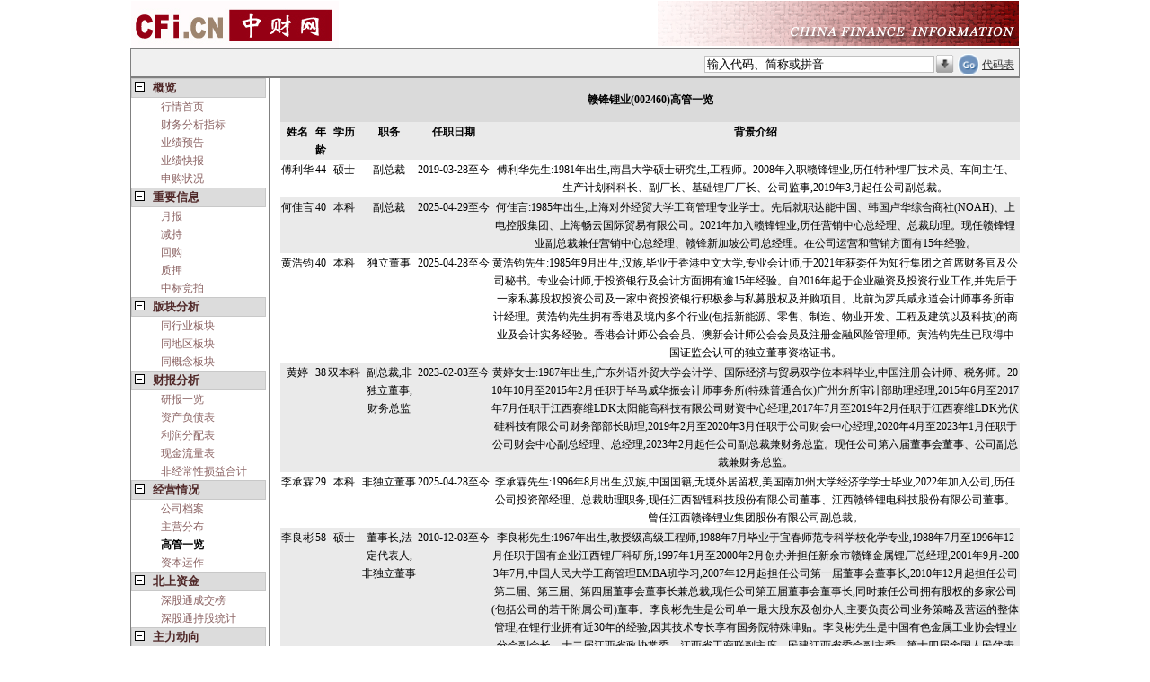

--- FILE ---
content_type: text/html; charset=utf-8
request_url: https://quote.cfi.cn/ggyl/11179/002460.html
body_size: 11697
content:



<!DOCTYPE html PUBLIC "-//W3C//DTD XHTML 1.0 Transitional//EN" "http://www.w3.org/TR/xhtml1/DTD/xhtml1-transitional.dtd">
<html xmlns="http://www.w3.org/1999/xhtml">
<head>
      <meta charset="UTF-8"/>
      <meta http-equiv="Cache-Control" content="no-cache"/>
      <script src='https://quoteimg.cfi.cn/Scripts/jquery-1.4.1.min.js' type='text/javascript'></script>
    
  
    <title>赣锋锂业(002460)_高管一览_中财网</title>
<meta name='keywords' content='赣锋锂业,002460,赣锋锂业股票行情,002460股票行情,赣锋锂业实时行情,赣锋锂业财务分析, 中财网-股票,基金,理财，港股，海外股市' />
<meta name='description' content='中财网提供赣锋锂业（002460）实时行情动态分析,全面报道赣锋锂业（002460）基本资料及重大新闻、行业资讯,浏览赣锋锂业（002460）财务数据、行情数据,公司公告,重大事件。' />     
    <link id="quoteskin" href="/Styles/quote_skin.css?2022" rel="stylesheet" type="text/css"></link>
    
    <base id="mybase" target="_blank"></base>    
<script src='https://quoteimg.cfi.cn/Scripts/addCustomStock.js?202203' type='text/javascript'></script>
<link href='https://quoteimg.cfi.cn/Styles/cfitree.css' rel='stylesheet' type='text/css' /><link href='https://quoteimg.cfi.cn/Styles/autotxt.css' rel='stylesheet' type='text/css' /><script src='https://quoteimg.cfi.cn/Scripts/quote_imageOperate.js?20220815' type='text/javascript'></script><link href='/Styles/quotepage.css?202208' rel='stylesheet' type='text/css' />  
 
  <!--[if IE]>
    <script type="text/javascript" src="/MsChartDraw/excanvas.js"></script>
            <![endif]-->  

 <script type="text/javascript" src="https://quoteimg.cfi.cn/MsChartDraw/chartcaller.js?2022"></script>

</head>
<body id="mybody" style="margin: 0;"><form id='formsearch' name='formsearch' enableviewstate='false' method='get' action='/quote.aspx'  target='_top'>
<input type='hidden' id='actstockid' name='actstockid' value='' />
<input type='hidden' id='actcontenttype' name='actcontenttype' value='ggyl' />
<input type='hidden' id='hidsel' value='-1' />
<input type='hidden' id='mousemoveEnable' value='true' />
<input type='hidden' id='automarketid' value='' />    
<input type='hidden' id='client' name='client' value='pc' />
<table id='tabMain'><tr id='titletr'>
            <td colspan='3' style='padding:0;'><table id='tabImg'>
                    <tr style='border: 0;'>
                        <td style='text-align:left;'>
                            <a href='https://cfi.cn'>
                                <img src='https://img.cfi.cn/pic/cficback.jpg' border='0' title='中财网' alt='中财网' /></a>
                        </td>
                        <td>
                            <img id='imgright' src='//img.cfi.cn/pic/CFIRIGHT.GIF'
                                title='中财网股票行情' alt='中财网股票行情' />  
                        </td>
                    </tr>
                </table><table id='tabautocomplete_pc' cellpadding='5' cellspacing='0' >
                    <tr style='border: 0; height: 20px;'>
                        <td id='indextd'>
                           
                        </td>
                        <td id='autotd'>
                            <div>
                                <input type='text' id='searchcode' name='searchcode' value='输入代码、简称或拼音'
                                    autocomplete='off' /><img class='img_his' src='/Image/arrowdown.gif'
                                        onclick='act_showHistoryCode()' title='历史访问股票查询' />
                                <input type='image' id='submit' src='/Image/go2.gif' title='股票查询' />
                                    <a href='/stockList.aspx' target='_blank'>代码表</a> 
                            </div>
                        </td>
                    </tr>
                </table><div id='divAutocomplete'></div></td></tr><tr id='trContent_pc'><td id='menutd'>
            <div id='menu' ><div id='tree' ><DIV id='node1' class='t1' onclick='k("node1_sub")'><SPAN class='fold nowrap'>概览</SPAN></DIV><DIV id='node1_sub' class='d1'><DIV class='b nowrap' id='nodea0'  ><a target='_self' href='/002460.html' >行情首页</a></DIV><DIV class='b nowrap' id='nodea1'  ><a target='_self' href='/cwfxzb/11179/002460.html' >财务分析指标</a></DIV><DIV class='b nowrap' id='nodea2'  ><a target='_self' href='/yjyg/11179/002460.html' >业绩预告</a></DIV><DIV class='b nowrap' id='nodea3'  ><a target='_self' href='/yjkb/11179/002460.html' >业绩快报</a></DIV><DIV class='b nowrap' id='nodea4'  ><a target='_self' href='/fxysg/11179/002460.html' >申购状况</a></DIV></div><DIV id='node12' class='t1' onclick='k("node12_sub")'><SPAN class='fold nowrap'>重要信息</SPAN></DIV><DIV id='node12_sub' class='d1'><DIV class='b nowrap' id='nodea5'  ><a target='_self' href='/yb_stock/11179/002460.html' >月报</a></DIV><DIV class='b nowrap' id='nodea6'  ><a target='_self' href='/jc_stock/11179/002460.html' >减持</a></DIV><DIV class='b nowrap' id='nodea7'  ><a target='_self' href='/hg_stock/11179/002460.html' >回购</a></DIV><DIV class='b nowrap' id='nodea8'  ><a target='_self' href='/zy_stock/11179/002460.html' >质押</a></DIV><DIV class='b nowrap' id='nodea9'  ><a target='_self' href='/zbjp_stock/11179/002460.html' >中标竞拍</a></DIV></div><DIV id='node2' class='t1' onclick='k("node2_sub")'><SPAN class='fold nowrap'>版块分析</SPAN></DIV><DIV id='node2_sub' class='d1'><DIV class='b nowrap' id='nodea10'  ><a target='_self' href='/same_hy/11179/002460.html' >同行业板块</a></DIV><DIV class='b nowrap' id='nodea11'  ><a target='_self' href='/same_dq/11179/002460.html' >同地区板块</a></DIV><DIV class='b nowrap' id='nodea12'  ><a target='_self' href='/same_gn/11179/002460.html' >同概念板块</a></DIV></div><DIV id='node3' class='t1' onclick='k("node3_sub")'><SPAN class='fold nowrap'>财报分析</SPAN></DIV><DIV id='node3_sub' class='d1'><DIV class='b nowrap' id='nodea13'  ><a target='_self' href='/ybyl/11179/002460.html' >研报一览</a></DIV><DIV class='b nowrap' id='nodea14'  ><a target='_self' href='/zcfzb_x/11179/002460.html' >资产负债表</a></DIV><DIV class='b nowrap' id='nodea15'  ><a target='_self' href='/lrfpb_x/11179/002460.html' >利润分配表</a></DIV><DIV class='b nowrap' id='nodea16'  ><a target='_self' href='/xjll/11179/002460.html' >现金流量表</a></DIV><DIV class='b nowrap' id='nodea17'  ><a target='_self' href='/FJCXSY_HJ/11179/002460.html' >非经常性损益合计</a></DIV></div><DIV id='node4' class='t1' onclick='k("node4_sub")'><SPAN class='fold nowrap'>经营情况</SPAN></DIV><DIV id='node4_sub' class='d1'><DIV class='b nowrap' id='nodea18'  ><a target='_self' href='/gsda/11179/002460.html' >公司档案</a></DIV><DIV class='b nowrap' id='nodea19'  ><a target='_self' href='/zyfb/11179/002460.html' >主营分布</a></DIV><DIV class='b nowrap bold' id='nodea20'  >高管一览</DIV><DIV class='b nowrap' id='nodea21'  ><a target='_self' href='/zbyz/11179/002460.html' >资本运作</a></DIV></div><DIV id='node12' class='t1' onclick='k("node12_sub")'><SPAN class='fold nowrap'>北上资金</SPAN></DIV><DIV id='node12_sub' class='d1'><DIV class='b nowrap' id='nodea22'  ><a target='_self' href='/cjb/11179/002460.html' >深股通成交榜</a></DIV><DIV class='b nowrap' id='nodea23'  ><a target='_self' href='/cgtj/11179/002460.html' >深股通持股统计</a></DIV></div><DIV id='node5' class='t1' onclick='k("node5_sub")'><SPAN class='fold nowrap'>主力动向</SPAN></DIV><DIV id='node5_sub' class='d1'><DIV class='b nowrap' id='nodea24'  ><a target='_self' href='/zlsj/11179/002460.html' >交易异动</a></DIV><DIV class='b nowrap' id='nodea25'  ><a target='_self' href='/dzjy/11179/002460.html' >大宗交易</a></DIV><DIV class='b nowrap' id='nodea26'  ><a target='_self' href='/rzrq/11179/002460.html' >融资融券</a></DIV><DIV class='b nowrap' id='nodea27'  ><a target='_self' href='/ggcgbd/11179/002460.html' >大股东增减持</a></DIV></div><DIV id='node6' class='t1' onclick='k("node6_sub")'><SPAN class='fold  nowrap'>股东统计</SPAN></DIV><DIV id='node6_sub' class='d1'><DIV class='b nowrap' id='nodea28'  ><a target='_self' href='/gbjg/11179/002460.html' >股本结构</a></DIV><DIV class='b nowrap' id='nodea29'  ><a target='_self' href='/gdtj/11179/002460.html' >股东名单</a></DIV><DIV class='b nowrap' id='nodea30'  ><a target='_self' href='/gdhs/11179/002460.html' >股东户数</a></DIV><DIV class='b nowrap' id='nodea31'  ><a target='_self' href='/xsjj/11179/002460.html' >限售解禁</a></DIV></div><DIV id='node7' class='t1' onclick='k("node7_sub")'><SPAN class='fold nowrap'>持仓分析</SPAN></DIV><DIV id='node7_sub' class='d1'><DIV class='b nowrap' id='nodea32'  ><a target='_self' href='/jjcc/11179/002460.html' >基金持仓</a></DIV><DIV class='b nowrap' id='nodea33'  ><a target='_self' href='/jjccbd/11179/002460.html' >基金持仓变动</a></DIV><DIV class='b nowrap' id='nodea34'  ><a target='_self' href='/jjzc/11179/002460.html' >基金重仓</a></DIV><DIV class='b nowrap' id='nodea35'  ><a target='_self' href='/jjzcbd/11179/002460.html' >基金重仓变动</a></DIV></div><DIV id='node8' class='t1' onclick='k("node8_sub")'><SPAN class='fold nowrap'>分红扩股</SPAN></DIV><DIV id='node8_sub' class='d1'><DIV class='b nowrap' id='nodea36'  ><a target='_self' href='/fhpx/11179/002460.html' >分红派息</a></DIV><DIV class='b nowrap' id='nodea37'  ><a target='_self' href='/pgzf/11179/002460.html' >配股增发</a></DIV></div><DIV id='node9' class='t1' onclick='k("node9_sub")'><SPAN class='fold nowrap'>管理层报告</SPAN></DIV><DIV id='node9_sub' class='d1'><DIV class='b nowrap' id='nodea38'  ><a target='_self' href='/jyzj/11179/002460.html' >经营总结</a></DIV></div><DIV id='node10' class='t1' onclick='k("node10_sub")'><SPAN class='fold nowrap'>公开信息</SPAN></DIV><DIV id='node10_sub' class='d1'><DIV class='b nowrap' id='nodea39'  ><a target='_self' href='//gg.cfi.cn/cbgg/11179/002460.html' >财报全文</a></DIV><DIV class='b nowrap' id='nodea40'  ><a target='_self' href='//gg.cfi.cn/ggqw/11179/002460.html' >公告全文</a></DIV></div></div>
            </div>
        </td>
        <td id='blanktd' ></td>
        <td id='content' > <div id='act_quote' ></div><div id='quote_table'><script language='javascript' type='text/javascript'>function func_link_bimage(cur_date){window.open('/bigimage.aspx?stockid=11179&date='+cur_date);}</script><table id='tabh'><tr><td colspan='6' >赣锋锂业(002460)高管一览</td></tr><tr><td>姓名</td><td>年龄</td><td>学历</td><td>职务</td><td>任职日期</td><td>背景介绍</td></tr><tr><td nowrap>傅利华</td><td nowrap>44</td><td nowrap>硕士</td><td style='width:60px;'>副总裁</td><td nowrap>2019-03-28至今</td><td>傅利华先生:1981年出生,南昌大学硕士研究生,工程师。2008年入职赣锋锂业,历任特种锂厂技术员、车间主任、生产计划科科长、副厂长、基础锂厂厂长、公司监事,2019年3月起任公司副总裁。</td></tr><tr><td nowrap>何佳言</td><td nowrap>40</td><td nowrap>本科</td><td>副总裁</td><td nowrap>2025-04-29至今</td><td>何佳言:1985年出生,上海对外经贸大学工商管理专业学士。先后就职达能中国、韩国卢华综合商社(NOAH)、上电控股集团、上海畅云国际贸易有限公司。2021年加入赣锋锂业,历任营销中心总经理、总裁助理。现任赣锋锂业副总裁兼任营销中心总经理、赣锋新加坡公司总经理。在公司运营和营销方面有15年经验。</td></tr><tr><td nowrap>黄浩钧</td><td nowrap>40</td><td nowrap>本科</td><td>独立董事</td><td nowrap>2025-04-28至今</td><td>黄浩钧先生:1985年9月出生,汉族,毕业于香港中文大学,专业会计师,于2021年获委任为知行集团之首席财务官及公司秘书。专业会计师,于投资银行及会计方面拥有逾15年经验。自2016年起于企业融资及投资行业工作,并先后于一家私募股权投资公司及一家中资投资银行积极参与私募股权及并购项目。此前为罗兵咸永道会计师事务所审计经理。黄浩钧先生拥有香港及境内多个行业(包括新能源、零售、制造、物业开发、工程及建筑以及科技)的商业及会计实务经验。香港会计师公会会员、澳新会计师公会会员及注册金融风险管理师。黄浩钧先生已取得中国证监会认可的独立董事资格证书。</td></tr><tr><td nowrap>黄婷</td><td nowrap>38</td><td nowrap>双本科</td><td>副总裁,非独立董事,财务总监</td><td nowrap>2023-02-03至今</td><td>黄婷女士:1987年出生,广东外语外贸大学会计学、国际经济与贸易双学位本科毕业,中国注册会计师、税务师。2010年10月至2015年2月任职于毕马威华振会计师事务所(特殊普通合伙)广州分所审计部助理经理,2015年6月至2017年7月任职于江西赛维LDK太阳能高科技有限公司财资中心经理,2017年7月至2019年2月任职于江西赛维LDK光伏硅科技有限公司财务部部长助理,2019年2月至2020年3月任职于公司财会中心经理,2020年4月至2023年1月任职于公司财会中心副总经理、总经理,2023年2月起任公司副总裁兼财务总监。现任公司第六届董事会董事、公司副总裁兼财务总监。</td></tr><tr><td nowrap>李承霖</td><td nowrap>29</td><td nowrap>本科</td><td>非独立董事</td><td nowrap>2025-04-28至今</td><td>李承霖先生:1996年8月出生,汉族,中国国籍,无境外居留权,美国南加州大学经济学学士毕业,2022年加入公司,历任公司投资部经理、总裁助理职务,现任江西智锂科技股份有限公司董事、江西赣锋锂电科技股份有限公司董事。曾任江西赣锋锂业集团股份有限公司副总裁。</td></tr><tr><td nowrap>李良彬</td><td nowrap>58</td><td nowrap>硕士</td><td>董事长,法定代表人,非独立董事</td><td nowrap>2010-12-03至今</td><td>李良彬先生:1967年出生,教授级高级工程师,1988年7月毕业于宜春师范专科学校化学专业,1988年7月至1996年12月任职于国有企业江西锂厂科研所,1997年1月至2000年2月创办并担任新余市赣锋金属锂厂总经理,2001年9月-2003年7月,中国人民大学工商管理EMBA班学习,2007年12月起担任公司第一届董事会董事长,2010年12月起担任公司第二届、第三届、第四届董事会董事长兼总裁,现任公司第五届董事会董事长,同时兼任公司拥有股权的多家公司(包括公司的若干附属公司)董事。李良彬先生是公司单一最大股东及创办人,主要负责公司业务策略及营运的整体管理,在锂行业拥有近30年的经验,因其技术专长享有国务院特殊津贴。李良彬先生是中国有色金属工业协会锂业分会副会长、十二届江西省政协常委、江西省工商联副主席、民建江西省委会副主委、第十四届全国人民代表大会代表;入选“赣鄱英才555工程”第一批创业领军人才、“国家百千万人才”、“国家科技部科技人才推进计划科技创新创业人才“等人才工程;荣获“江西省优秀企业家”、“江西省五一劳动奖章”、“中国百强杰出企业家奖”、“中国经济新闻人物--2021十大经济年度人物”、“第三届(2021)中国有色金属工业年度经济人物”等荣誉、2013年11月获香港理工大学颁授紫荆花杯科技创新奖。</td></tr><tr><td nowrap>廖萃</td><td nowrap>38</td><td nowrap>硕士</td><td>职工董事</td><td nowrap>2025-10-14至今</td><td>廖萃女士:1987年出生,中南大学分析化学硕士研究生毕业。2013年加入公司,2013年6月至2018年2月依次任职于公司直属工厂研发专员、品质经理,2018年3月至2020年12月任职于公司研发部部长,2021年1月起任职于公司全资子公司新余赣锋锂业有限公司总经理。</td></tr><tr><td nowrap>罗光华</td><td nowrap>43</td><td nowrap>硕士</td><td>副总裁</td><td nowrap>2023-02-03至今</td><td>罗光华先生:1982年出生,南昌大学化学工程专业硕士研究生毕业。2009年2月至2014年9月任职于公司设计部工程师,2014年10月至2022年1月任职于公司设计部部长,2022年1月至2023年1月任工程中心总经理,2023年2月起任公司副总裁。</td></tr><tr><td nowrap>罗荣</td><td nowrap>56</td><td nowrap>硕士</td><td>非独立董事</td><td nowrap>2025-04-28至今</td><td>罗荣女士:1969年11月出生,香港浸会大学工商管理硕士、中欧国际工商学院高级工商管理硕士,曾任华润医药集团东阿阿胶股份有限公司副总裁(HR VP)、华润电力股份有限公司华东大区人力资源总监、上海远东宏信健康集团公司总经理助理兼任首席人力资源官(CHO)等,在人力资源领域有20余年从业经历,其中15年集团高管工作经验。在企业组织变革、绩效激励、人才发展等方面有系统的理论体系和丰富的实战经验。</td></tr><tr><td nowrap>任宇尘</td><td nowrap>35</td><td nowrap>硕士</td><td>董事会秘书</td><td nowrap>2023-12-25至今</td><td>任宇尘先生:1990年出生,英国伦敦政治经济学院理学硕士,于2015年10月至2017年3月就职于毕马威华振会计师事务所(特殊普通合伙),担任审计员职务,负责对企业进行外部审计工作;后于2017年11月加入本公司,历任投资者关系主管、港股公司联席秘书、证券部副部长、证券部长职务,2023年12月起任公司董事会秘书。</td></tr><tr><td nowrap>沈海博</td><td nowrap>57</td><td nowrap>本科</td><td>非独立董事</td><td nowrap>2025-04-28至今</td><td>沈海博先生:1968年出生,中国国籍,1991年7月毕业于中国北方工业大学工业工程管理专业,1996年9月至2002年9月担任中国有色金属进出口新疆公司北京办事处锂产品经理,2002年10月至2004年12月任天津开发区御海商贸有限公司经理,2005年6月加入公司担任营销总监,2007年12月起担任公司第一届董事会董事,2010年12月起担任公司第二届、第三届、第四届董事会董事兼副总裁,现任公司第五届董事会董事兼回收板块董事长。沈海博先生主持循环回收全面工作。</td></tr><tr><td nowrap>王彬</td><td nowrap>39</td><td nowrap>本科</td><td>副总裁</td><td nowrap>2024-03-05至今</td><td>王彬先生:1986年出生,南昌大学应用化学专业本科毕业,高级工程师。2009年7月入职赣锋锂业,历任公司工厂工程技术员、车间主任、厂长助理、万吨锂盐工厂厂长、集团总裁助理等职务,2024年3月起任公司副总裁。</td></tr><tr><td nowrap>王金本</td><td nowrap>59</td><td nowrap>硕士</td><td>独立董事</td><td nowrap>2025-04-28至今</td><td>王金本先生:1966年3月出生,汉族,中国国籍,无境外居留权,江西万年县人,硕士学历,高级会计师,1988年至今,历任江西纺织品进出口公司会计、财务副科长、财务经理;横店集团高科技产业股份有限公司财务总监;浙江浙大网新兰德科技股份有限公司财务总监;浙江绿洲生态股份有限公司总经理;百富达(香港)融资有限公司董事;历任江西万年青水泥股份有限公司独立董事、江西恒大高新技术股份有限公司独立董事、江西众加利高科技股份有限公司董事、江西煌上煌集团食品股份有限公司独立董事、云南生物谷药业股份有限公司独立董事、江西百胜智能科技股份有限公司独立董事、江西国光商业连锁股份有限公司独立董事、江西省建材集团有限公司外部董事。现任南昌大学兼职教授、江西赣锋锂业集团股份有限公司独立董事、联创电子科技股份有限公司独立董事、江西3L医用制品集团股份有限公司独立董事、华农恒青独立董事。</td></tr><tr><td nowrap>王晓申</td><td nowrap>57</td><td nowrap>硕士</td><td>总裁,副董事长,非独立董事</td><td nowrap>2023-02-03至今</td><td>王晓申先生:1968年出生,1990年6月毕业于中国北方工业大学工业工程管理专业,2002年8月获得中欧国际工商学院EMBA学位。1991年7月至1992年4月任职于中国有色金属工业总公司新疆公司新疆锂盐厂,1992年4月至2002年7月在中国有色金属进出口新疆公司担任副总经理(负责锂业务),2002年8月至2005年6月在苏州太湖企业有限公司担任董事长兼总经理,2006年7月加入公司担任总经理,2007年12月起担任公司第一届董事会董事,2010年12月起担任公司第二届、第三届、第四届董事会副董事长兼副总裁和第五届董事会副董事长兼总裁,现任第六届董事会副董事长兼总裁。同时兼任公司拥有股权的多家公司(包括本公司的若干附属公司)董事。</td></tr><tr><td nowrap>向伟东</td><td nowrap>55</td><td nowrap>博士</td><td>副总裁</td><td nowrap>2025-04-29至今</td><td>向伟东先生:1970年出生,长春地质学院地质学学士、矿床学硕士,核工业北京地质研究院矿产普查与勘探学科博士,研究员级高级工程师。曾先后就职于中核集团、中广核集团及紫金矿业集团,拥有14年澳大利亚、非洲、欧洲等地世界级矿山企业及上市公司高管经历。在境内外矿山企业运营管理、大型矿山项目建设及矿业投资并购方面具备深厚的专业能力和丰富的实践经验,擅长推动复杂矿业项目的高效执行与价值创造,致力于推动全球矿业资源的高效开发与可持续发展。现任公司副总裁。</td></tr><tr><td nowrap>熊训满</td><td nowrap>43</td><td nowrap>本科</td><td>副总裁</td><td nowrap>2019-03-28至今</td><td>熊训满先生:1982年出生,大学本科,教授级高级工程师。2005年入职奉新赣锋,历任奉新赣锋技术员、有机锂工厂车间主任、奉新赣锋总经理、东莞赣锋总经理、循环科技常务副总经理、宜春赣锋总经理,2019年3月起任公司副总裁,现任公司常务副总裁。</td></tr><tr><td nowrap>徐光华</td><td nowrap>44</td><td nowrap>博士</td><td>独立董事</td><td nowrap>2025-04-28至今</td><td>徐光华先生:1981年8月出生,中共党员,中国国籍,无境外永久居留权,江西人,法学博士、博士后。2018年入选江西省百千万人才工程、江西省青年井冈学者。曾任江西财经大学法学院教授、博士生导师,上海昱琨教育科技中心投资人。现任华东政法大学教授、博士生导师,国际刑法学会中国分会理事,中国刑法学研究会会员,江西省犯罪学研究会理事,江西省经济犯罪研究中心理事,南昌仲裁委员会仲裁员,美国密苏里大学堪萨斯分校访问学者,澳门科技大学讲座教授,江西赣锋锂业股份有限公司独立董事,江西盛富莱光学科技股份有限公司独立董事,上海东道律师事务所律师,安源煤业集团股份有限公司独立董事。</td></tr><tr><td nowrap>徐建华</td><td nowrap>56</td><td nowrap>本科</td><td>副总裁</td><td nowrap>2012-06-25至今</td><td>徐建华先生:1969年出生,高级工程师,1990年7月毕业于中国华东化工学院化工机械设备专业,1990年9月至2008年1月担任江西盐矿一间分厂的工程师,2008年2月加入赣锋锂业,2009年1月至2010年12月担任基础锂厂副厂长,2011年1月起担任公司制造中心总监、物资保障中心总监,2012年6月起任公司副总裁,主要负责公司设备管理及工程建设。</td></tr><tr><td nowrap>徐一新</td><td nowrap>55</td><td nowrap>本科</td><td>独立董事</td><td nowrap>2025-04-28至今</td><td>徐一新女士:1970年出生,一级律师,江西豫章律师事务所高级合伙人;江西省第十四届人大代表;南昌市第十五届政协委员;南昌仲裁委员会仲裁员;江西省律协常务理事;南昌市律协刑事法律专业委员会主任;南昌市新联会副监事长;江西省人民政府行政复议机构第一届行政复议委员会委员;江西省高级人民法院司法监督员;江西省人民检察院听证员;江西省法官、检察官遴选委员会委员;江西省法学会首席法律咨询专家;江西科技师范大学客座教授;江西卫视金牌调解观察员、调解员。徐一新女士已取得中国证监会认可的独立董事资格证书。</td></tr></table></div>       
        </td></tr><tr><td id='gotofirst' colspan='3'><h4><a href='/quote_002460.html'>转至赣锋锂业（002460）行情首页</a><h4></td></tr> <tr><td id='tj' colspan='3' ><div id='div1'>
            </div>
            <div id='div2'>
            </div><div id='div3'>
            </div>
        </td></tr></table><input type='hidden' id='showcomplete' value='True' /><input type='hidden' id='hid_gpdm' value='002460' /><input type='hidden' id='hid_gpjc' value='赣锋锂业' /><table id='tabfootlink' cellpadding='3'>
        <tr>
            <td align='middle'>
                中国财经信息网为您服务:&nbsp<a href='https://cfi.cn/pic/items1.htm' target='_blank'>免责条款</a>
                | <a href='https://cfi.cn/pic/hylg.htm' target='_blank'>欢迎来稿</a> | <a href='https://cfi.cn/pic/cooperation.htm'
                    target='_blank'>合 作</a> | <a href='https://cfi.cn/pic/cfiad.htm' title='最具吸引力的网站，迅速让你的网站与产品人尽皆知'
                        target='_blank'>广告服务</a> | <a href='https://cfi.cn/pic/policy-cn.htm' target='_blank'>
                            隐私条款</a> | <a href='https://cfi.cn/pic/conus.htm' target='_blank'>联系我们</a>&nbsp;|
                <a href='https://cfi.cn/pic/cfijob.htm' target='_blank'>工作机会</a>
            </td>
        </tr>
    </table><div id='pagefoot'>
        中财网版权所有(C) HTTP://WWW.CFi.CN
        </div>
        <div id='divfoot2'>
       中财网免费提供股票、基金、债券、外汇、理财等行情数据以及其他资料，仅供用户获取信息。
        </div></form><div id='divjs'>
<script charset='gb2312' src='https://quoteimg.cfi.cn/Scripts/autoComplete.js?202208' type='text/javascript'></script>
<script charset='UTF-8' language='javascript' type='text/javascript' id='tablejs' src=''> </script>
            </div></body>
<script src="/Scripts/quotepage.js" type="text/javascript"></script>

</html>


--- FILE ---
content_type: text/css
request_url: https://quote.cfi.cn/Styles/quote_skin.css?2022
body_size: 1617
content:
pre { white-space: pre-wrap; /* css-3 */ white-space: -moz-pre-wrap; /* Mozilla, since 1999 */ white-space: -pre-wrap; /* Opera 4-6 */ white-space: -o-pre-wrap; /* Opera 7 */ }

 .labela
        {
            height: 22px;
            border-bottom: 1px solid #FFF6ED;
            border-left: 1px solid #999;
            border-top: 1px solid #999;
            font-weight: bold; 
            text-align:center;
            vertical-align:middle;
        }
        .labelb
        {
            height: 22px;
            border-left: 1px solid #999;
            border-top: 1px solid #999;
            border-bottom: 1px solid #999;
            background: #F1EDEA; 
             text-align:center;
            vertical-align:middle;
        }
        #menu
        {
            text-align: left;
        }
        #tree{ width:150px;}
        #menutd{width:153px; vertical-align: top; padding:0;border:1px solid Gray;} 
        #blanktd{width:10px; border:none;}            
        #content{vertical-align: top; padding:0;}    
        #tabMain{width: 990px; margin:0 auto; border-collapse:collapse;}
        #tabMain_phone{width: 99%;min-width:352px; margin:0 auto; border-collapse:collapse;padding-left:3px;padding-right:3px;}
        #tabMain_phone #titletd{text-align: center; background-repeat: repeat; vertical-align: middle; padding:0;}
        #tabMain_phone #cfi_logo{width:99%;border-collapse:collapse; min-width:350px;border: 1px solid gray; margin: 0px 0px 0px 0px;}
        #tabMain_phone #cfi_logo tr td:last-child{font-size: 9pt; color: black; vertical-align: middle; text-align: right;line-height: 17px; padding-right:3px;}
        #submit{width: 24px; height: 24px; vertical-align: bottom;}
        #tabautocomplete_pc{width:100%; height:20px; background-color:#F0F0F0; border-collapse:collapse; margin:0;border:1px solid Gray;}
        #indextd{width: 620px; height: 20px; font-size: 9pt; margin:0; text-align: left; border: 0; vertical-align:middle;}
        #autotd{width: 350px; font-size: 9pt; text-align: left; border: 0;}
        #autotd div{float: right; text-align: right; vertical-align: middle; height: 20px;padding: 0; border: 0;}
        #searchcode{margin-bottom: 3px;}
        #gotofirst{ text-align:right;}
        #gotofirst h4{font-weight:normal;}
        #tabfootlink{width:800px; border:0px;margin-top: 50px; margin-left:auto; margin-right:auto;}
        #tabfootlink td{width:100%;font-size: 9pt; text-align: center;}
        #divfoot2{text-align:center; font-size:9pt; width:800px; margin:0 auto; margin-bottom:30px; color:Gray;}
        #pagefoot{text-align: center; font-size: 9pt; width: 800px; margin: 30px auto; margin-bottom:10px;}
        #pagefoot_phone{text-align: center; font-size: 9pt; width: 99%; margin: 30px auto; margin-bottom:10px;}
        .img_his{cursor: pointer; padding-left: 0; padding-bottom: 0px; vertical-align: bottom; width: 23px; height: 24px;}
        .blank_h{height:15px;} 
        .blank_w{ width:15px;}
        a
        {
            color: rgb(50,50,50);
        }
        a:visited
        {
            color: Gray;
        }
        a:hover
        {
            color: red;
        }
        a:active
        {
            color: black;
        }
        
        table{ width:100%; border-collapse:collapse; margin:0;  padding:0;}
        table TD
        {
            vertical-align: top;          
            line-height: 20px;
            text-align: right;
            font-size: 9pt; 
            word-break:break-all;
        }
        
        .table_phone td{ text-align:left;}
        #tabh tr:first-child,#tab_gg tr:first-child,#tab_yb tr:first-child{background-color:rgb(218,218,218);height:50px;}
        #tabh tr:nth-child(2),#tab_gg tr:nth-child(2),#tab_yb tr:nth-child(2) {font-weight:bold;} 
        #tabh tr:first-child td,#tab_gg tr:first-child td,#tab_yb tr:first-child td{text-align:center;vertical-align:middle; font-weight:bold;}
        #tabh tr:nth-child(2n),#tab_gg tr:nth-child(2n),#tab_yb tr:nth-child(2n) {  background: rgb(234,234,234); }           
        #tabh td { text-align: center; }
        #tabh .uptime{height:20px;text-align:right;vertical-align:middle;font-size:9pt;font-weight:normal;}
        #tabh .highlight{background-color:#FFCC66;}
        #tab_gg tr td:nth-child(1),#tab_gg tr td:nth-child(3){ text-align:center;}
        #tab_gg tr td:nth-child(2){ text-align:left;}
        #tab_yb td { text-align: center; }
        #tab_yb tr td:nth-child(4){ text-align:left;}
        
        /*首页财务指标表格*/
        .index_cwzb{border-collapse:collapse;width:100%;}
        .index_cwzb tr:first-child td{width:70px;cursor:pointer;}
        .index_cwzb #tdcw3{border-right:1px solid #999;}
        .childTable td
        {
            border-bottom: #cccccc 1px dashed;
            border-left: #cccccc 1px dashed;
        }
        
        .border
        {
        	 border-style:solid;
        	 border-width:1px;
        	 border-color:Gray;
        }
        
        .backcolor
        {
			background-color:rgb(240,240,240);
        }            
        .vertical_table tr:first-child{background-color:rgb(218,218,218);height:50px;}
        .vertical_table tr:first-child td{text-align:center;vertical-align:middle; font-weight:bold;}
        .vertical_table tr:nth-child(2n+1) {  background: rgb(234,234,234); }   
        
        .vertical_table td
        {
            text-align:left;
            padding-left:7px;
        }
        .vertical_table td:first-child { font-weight: bold; text-align: left; }
        .vertical_table td:first-child a { font-weight: normal;}
        .vertical_table input[type='button']{color:Blue;background-color:rgb(184,165,248)}

        .baseinfo_phone,.baseinfo_phone table td { font-size:12pt;}
        
        .nowrap{
white-space: nowrap;
text-overflow: ellipsis;
overflow: hidden;
}
.bold{ font-weight:bold;}
.wrap{word-break: break-word;}
.hidden{ display:none;}
.red{ color:Red;}
.green{ color:Green;}
.blue{ color:Blue;}
.orange{ color:Orange;}
        
     
        
        
        
        

--- FILE ---
content_type: application/javascript
request_url: https://quoteimg.cfi.cn/Scripts/addCustomStock.js?202203
body_size: 1737
content:
//添加自选股
//function cfi_AddCustomStock(stockid) {
//    var js = document.getElementById("customStockJs");
//    js.setAttribute("src", "http://quote.cfi.cn/quotelist.aspx?addid=" + stockid);
//    alert("添加成功");
//}

function cfi_AddCustomStock(stockid) {
    var stockid_cookie = getCookie2("cfi_data_mystock");
    if (stockid_cookie != null && stockid_cookie != "") {
        var stockidlist = stockid_cookie.split(',');
        var isExists = false;
        for (var i = 0; i < stockidlist.length; i++) {
            if (stockidlist[i] == stockid) {
                isExists = true;
                break;
            }
        }
        if (!isExists) {
            if (stockid_cookie != null && stockid_cookie != "") {
                stockid_cookie = stockid_cookie + ',' + stockid;
            }
            else {
                stockid_cookie = stockid;
            }
            setCookie2("cfi_data_mystock", stockid_cookie, 500);
        }
    }
    else {
        setCookie2("cfi_data_mystock", stockid, 500);
    }
   
    alert("添加成功");
}

//删除自选股
function cfi_DeleteCustomStock(stockid) {
    var stockid_cookie = getCookie2("cfi_data_mystock");
    if (stockid_cookie != null && stockid_cookie != "") {
        var stockidlist = stockid_cookie.split(',');
        var result = "";
        for (var i = 0; i < stockidlist.length; i++) {
            if (stockidlist[i] != stockid) {
                if (result != "")
                    result += ',';
                result += stockidlist[i];
            }
        }
        setCookie2("cfi_data_mystock", result, 500);
    }
}



//添加自选股
function cfi_AddCustomStock_phone(stockid) {
    var stockid_cookie = getCookie2("cfi_data_mystock");
    if (stockid_cookie != null && stockid_cookie != "") {
        var stockidlist = stockid_cookie.split(',');
        var isExists = false;
        for (var i = 0; i < stockidlist.length; i++) {
            if (stockidlist[i] == stockid) {
                isExists = true;
                break;
            }
        }
        if (!isExists) {
            if (stockid_cookie != null && stockid_cookie != "") {
                stockid_cookie = stockid_cookie + ',' + stockid;
            }
            else {
                stockid_cookie = stockid;
            }
            setCookie2("cfi_data_mystock", stockid_cookie, 300);
        }
    }
    else {
        setCookie2("cfi_data_mystock", stockid, 300);
    }
 
     alert("添加成功");
 }

 //删除自选股
 function cfi_DeleteCustomStock_phone(stockid) {
     var stockid_cookie = getCookie2("cfi_data_mystock");
     if (stockid_cookie != null && stockid_cookie != "") {
         var stockidlist = stockid_cookie.split(',');
         var result = "";
         for (var i = 0; i < stockidlist.length; i++) {
             if (stockidlist[i] != stockid) {
                 if (result != "")
                     result += ',';
                 result += stockidlist[i];
             }
         }
         setCookie2("cfi_data_mystock", result, 300);       
     }
 }

function getCookie2(c_name) {
    //先查询cookie是否为空，为空就return ""
    if (document.cookie.length > 0) {
        c_start = document.cookie.lastIndexOf(c_name + '=')//通过String对象的indexOf()来检查这个cookie是否存在，不存在就为 -1　　
        if (c_start != -1) {
            c_start = c_start + c_name.length + 1//最后这个+1其实就是表示'='号啦，这样就获取到了cookie值的开始位置
            c_end = document.cookie.indexOf(';', c_start)//其实我刚看见indexOf()第二个参数的时候猛然有点晕，后来想起来表示指定的开始索引的位置...这句是为了得到值的结束位置。因为需要考虑是否是最后一项，所以通过';'号是否存在来判断
            if (c_end == -1) c_end = document.cookie.length
            return decodeURIComponent(document.cookie.substring(c_start, c_end)); //通过substring()得到了值
        }
    }
    return ''
}

function setCookie2(c_name, value, expiredays) {
    if (expiredays != null) {
        var exdate = new Date();
        //exdate.setTime(exdate.getTime() + 24 * 60 * 60 * 1000);
        exdate.setDate(exdate.getDate() + expiredays);
        document.cookie = c_name + '=' + encodeURIComponent(value) + ((expiredays == null) ? '' : ';expires=' + exdate.toGMTString() + ';');
    }
    else {
        document.cookie = c_name + '=' + encodeURIComponent(value) + ';';
    }
}



--- FILE ---
content_type: application/javascript
request_url: https://quoteimg.cfi.cn/MsChartDraw/chartcaller.js?2022
body_size: 2355
content:
function jR(){};jR.kc= -1;jR.piclen= -1;jR.bf=0;jR.jJ="";jR.qm="";jR.lj="/";jR.km=function(url){var dO;if(window.ActiveXObject){dO=new ActiveXObject("Msxml2.XMLHTTP");}else if(window.XMLHttpRequest){dO=new XMLHttpRequest();}try{dO.open('GET',url,false);dO.send();if(dO.status==200){return dO.responseText;}throw '';}catch(e){return '';}};jR.kI=function(dc,fe,gJ){if(jR.jJ==""||jR.piclen== -1){var qr=jR.km(jR.lj+"getChartData.aspx?lm="+dc+"&dm="+fe+"&piclen="+jR.piclen+"&bf="+jR.bf);var jO=qr.getValueFormXml("data");var rg=qr.getValueFormXml("legend");jR.jJ=jO;jR.qm=rg;}var lb=jR.jJ.split('●');var qH=jR.qm.split('●');var jD="chart_"+dc+"_"+fe;var jI=parseInt(document.getElementById(jD).style.width.replace("px",""));var hl=parseInt(document.getElementById(jD).style.height.replace("px",""));var bP="<ycharts><ychart><containerid>"+jD+"</containerid><chartwidth>"+jI+"</chartwidth><chartheight>"+hl+"</chartheight>";if(jR.kc== -1){for(var i=0;i<lb.length;i++){var fr=lb[i].split("*");if(fr.length>0){var cR=fr[0].indexOf('▪');var kY=fr[0].substr(0,cR);var hm=fr[0].substr(cR+1);var datalist=hm.split('|');if(jR.kc<datalist.length){jR.kc=datalist.length;}}}}if(jR.piclen== -1){jR.piclen=jR.kc;}for(var i=0;i<lb.length;i++){var top=0;if(i>0){top=hl/2;}bP+="<yarea><chartbackcolor>#D6DbE9</chartbackcolor><left>0</left><top>"+top+"</top><width>"+jI+"</width><height>"+(hl/2).toString()+"</height><backgridlinewidth>0.1</backgridlinewidth><maingridlinewidth>1.2</maingridlinewidth><fontsize>14</fontsize><axisfontsize>12</axisfontsize><axisxposition>bottom</axisxposition><axisxrotateangle>90</axisxrotateangle><axisxdatatype></axisxdatatype><axisxdatacycle></axisxdatacycle><dataformat>yyyyMMdd</dataformat><paddingtop>50</paddingtop><paddingright>150</paddingright><paddingbottom>40</paddingbottom><paddingleft>60</paddingleft>";bP+="<yserieslist>";var fr=lb[i].split("*");for(var s=0;s<fr.length;s++){var jG=true;if(s>0)jG=false;var color="#008000";switch(s){case 1:color="#FFA500";break;case 2:color="#6495ED";break;case 3:color="#FF0000";break;}var cR=fr[s].indexOf('▪');var kY=fr[s].substr(0,cR);var hm=fr[s].substr(cR+1);var datalist=hm.split('|');hm="";var dk=jR.kc+jR.bf-jR.piclen-(jR.kc-datalist.length);var cS=jR.kc+jR.bf-(jR.kc-datalist.length);if(dk<0){dk=0;cS=dk+jR.piclen;}if(cS>datalist.length-1){cS=datalist.length-1;}for(var gp=dk;gp<=cS;gp++){if(gp>dk){hm+="|";}hm+=datalist[gp];}bP+="<yseries><charttype>column</charttype><ismain>"+jG+"</ismain><markupsanddowns>false</markupsanddowns><upcolor>#C90000</upcolor><downcolor>#15C23C</downcolor><color>"+color+"</color><legendtext>"+kY+"</legendtext><isvalueshownaslabel>false</isvalueshownaslabel><labelformat>#f2|#u万</labelformat><markerstyle>Triangle</markerstyle><markersize>10</markersize>";bP+="<datasource>"+hm+"</datasource></yseries>";}bP+="</yserieslist>";if(i==0){bP+="<ytitles><ytitle><docking>top</docking><text>"+gJ+"("+fe+")财务分析</text><font>12px 宋体</font><color>#000000</color></ytitle><ytitle><docking>top</docking><text>净利润（万元）</text><font>12px 宋体</font><color>#000000</color></ytitle></ytitles>";}else{bP+="<ytitles><ytitle><docking>top</docking><text>净资产（万元）</text><font>12px 宋体</font><color>#000000</color></ytitle></ytitles>";}bP+="<ylegend><datasource>"+qH[i]+"</datasource><docking>right</docking><tablestyle>tall</tablestyle><font>12px 宋体</font><color>#000000</color><backcolor>#d4c4b4</backcolor></ylegend>";bP+="</yarea>";}bP+="</ychart>";ExternalShowChart(bP);};jR.ky=function(cF,fp){if(cF.length>0){var ll=jR.jV(cF[0],"js");if(!ll){jR.ke(cF[0],"js",function(){cF.splice(0,1);jR.ky(cF,fp);});}else{cF.splice(0,1);jR.ky(cF,fp);}}else{if(fp){fp();}}};jR.jV=function(filename,dw){var lh=(dw=="js")?"script":(dw=="css")?"link":"none";var jY=(dw=="js")?"src":(dw=="css")?"href":"none";var eV=document.getElementsByTagName(lh);var jN=false;for(var i=eV.length;i>=0;i--){if(eV[i]&&eV[i].getAttribute(jY)!=null&&eV[i].getAttribute(jY).indexOf(filename)!= -1){jN=true;break;}}return jN;};jR.ke=function(filename,dw,ki){var bC=null;if(dw=="js"){bC=document.createElement('script');bC.setAttribute("type","text/javascript");bC.setAttribute("src",filename);}else if(dw=="css"){bC=document.createElement("link");bC.setAttribute("rel","stylesheet");bC.setAttribute("type","text/css");bC.setAttribute("href",filename);}if(typeof bC!="undefined"){if(ki){bC.onload=bC.onreadystatechange=function(){if(bC.readyState&&bC.readyState!='loaded'&&bC.readyState!='complete')return;bC.onreadystatechange=bC.onload=null;ki();};}document.getElementsByTagName("head")[0].appendChild(bC);}};function CallChart(dc,fe,gJ){if(dc=="cwfxzb"||dc=="cwfxzb_nq"){var lq=[jR.lj+"MsChartDraw/DateStringExtension.js",jR.lj+"MsChartDraw/LINQ_JS_MIN.js",jR.lj+"MsChartDraw/MyChartDraw.js"];var gc= ! !window.ActiveXObject||"ActiveXObject"in window;if(gc){lq=[jR.lj+"MsChartDraw/html5.js",jR.lj+"MsChartDraw/DateStringExtension.js",jR.lj+"MsChartDraw/LINQ_JS_MIN.js",jR.lj+"MsChartDraw/MyChartDraw.js"];}jR.ky(lq,function(){jR.kI(dc,fe,gJ);});}};function ChartZoom(dc,fe,gJ,kV){switch(kV){case 1:if(jR.piclen==jR.kc){alert('图形已是最大长度');}else{jR.piclen=Math.round(jR.piclen*1.5);if(jR.piclen>jR.kc){jR.piclen=jR.kc;jR.kI(dc,fe,gJ);alert('图形已达最大长度');}else{jR.kI(dc,fe,gJ);}}break;case-1:if(jR.piclen==10){alert("图形已是最小长度");}else{jR.piclen=Math.round(jR.piclen/1.5);if(jR.piclen<10){jR.piclen=10;jR.kI(dc,fe,gJ);alert("图形已达最小长度");}else{jR.kI(dc,fe,gJ);}}break;case 2:if(jR.piclen+Math.abs(jR.bf)==jR.kc){alert("图形已是开始位置");}else{jR.bf-=Math.round(jR.piclen/7);if(jR.piclen+Math.abs(jR.bf)>jR.kc){jR.bf=jR.piclen-jR.kc;jR.kI(dc,fe,gJ);alert("图形已到达开始位置");}else{jR.kI(dc,fe,gJ);}}break;case-2:if(jR.bf==0){alert("图形已是最新数据");}else{jR.bf+=Math.round(jR.piclen/7);if(jR.bf>0){jR.bf=0;jR.kI(dc,fe,gJ);alert("图形已到达最新数据");}else{jR.kI(dc,fe,gJ);}}break;}}